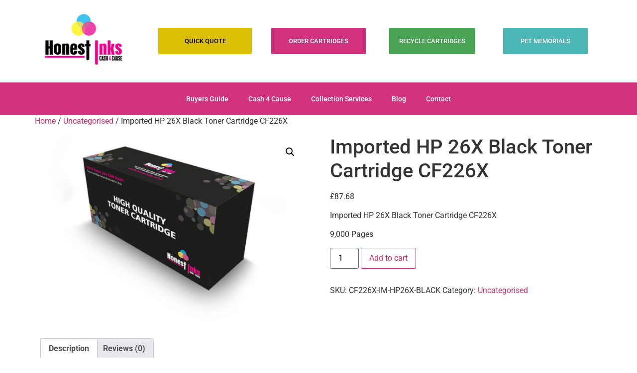

--- FILE ---
content_type: text/html; charset=UTF-8
request_url: https://honest-inks.com/product/imported-hp-26x-black-toner-cartridge-cf226x/
body_size: 13980
content:
<!doctype html>
<html lang="en">
<head>
	<meta charset="UTF-8">
	<meta name="viewport" content="width=device-width, initial-scale=1">
	<link rel="profile" href="https://gmpg.org/xfn/11">
	<meta name='robots' content='index, follow, max-image-preview:large, max-snippet:-1, max-video-preview:-1' />
	<style>img:is([sizes="auto" i], [sizes^="auto," i]) { contain-intrinsic-size: 3000px 1500px }</style>
	
	<!-- This site is optimized with the Yoast SEO plugin v25.7 - https://yoast.com/wordpress/plugins/seo/ -->
	<title>Imported HP 26X Black Toner Cartridge CF226X - Honest-Inks Ltd</title>
	<link rel="canonical" href="https://honest-inks.com/product/imported-hp-26x-black-toner-cartridge-cf226x/" />
	<meta property="og:locale" content="en_US" />
	<meta property="og:type" content="article" />
	<meta property="og:title" content="Imported HP 26X Black Toner Cartridge CF226X - Honest-Inks Ltd" />
	<meta property="og:description" content="Imported HP 26X Black Toner Cartridge CF226X  9,000 Pages" />
	<meta property="og:url" content="https://honest-inks.com/product/imported-hp-26x-black-toner-cartridge-cf226x/" />
	<meta property="og:site_name" content="Honest-Inks Ltd" />
	<meta property="article:modified_time" content="2025-05-26T20:53:51+00:00" />
	<meta property="og:image" content="https://honest-inks.com/wp-content/uploads/2020/06/Toner-Packaging_Asia_Black.jpg" />
	<meta property="og:image:width" content="724" />
	<meta property="og:image:height" content="500" />
	<meta property="og:image:type" content="image/jpeg" />
	<meta name="twitter:card" content="summary_large_image" />
	<script type="application/ld+json" class="yoast-schema-graph">{"@context":"https://schema.org","@graph":[{"@type":"WebPage","@id":"https://honest-inks.com/product/imported-hp-26x-black-toner-cartridge-cf226x/","url":"https://honest-inks.com/product/imported-hp-26x-black-toner-cartridge-cf226x/","name":"Imported HP 26X Black Toner Cartridge CF226X - Honest-Inks Ltd","isPartOf":{"@id":"https://honest-inks.com/#website"},"primaryImageOfPage":{"@id":"https://honest-inks.com/product/imported-hp-26x-black-toner-cartridge-cf226x/#primaryimage"},"image":{"@id":"https://honest-inks.com/product/imported-hp-26x-black-toner-cartridge-cf226x/#primaryimage"},"thumbnailUrl":"https://honest-inks.com/wp-content/uploads/2020/06/Toner-Packaging_Asia_Black.jpg","datePublished":"2020-07-18T12:54:49+00:00","dateModified":"2025-05-26T20:53:51+00:00","breadcrumb":{"@id":"https://honest-inks.com/product/imported-hp-26x-black-toner-cartridge-cf226x/#breadcrumb"},"inLanguage":"en","potentialAction":[{"@type":"ReadAction","target":["https://honest-inks.com/product/imported-hp-26x-black-toner-cartridge-cf226x/"]}]},{"@type":"ImageObject","inLanguage":"en","@id":"https://honest-inks.com/product/imported-hp-26x-black-toner-cartridge-cf226x/#primaryimage","url":"https://honest-inks.com/wp-content/uploads/2020/06/Toner-Packaging_Asia_Black.jpg","contentUrl":"https://honest-inks.com/wp-content/uploads/2020/06/Toner-Packaging_Asia_Black.jpg","width":724,"height":500},{"@type":"BreadcrumbList","@id":"https://honest-inks.com/product/imported-hp-26x-black-toner-cartridge-cf226x/#breadcrumb","itemListElement":[{"@type":"ListItem","position":1,"name":"Home","item":"https://honest-inks.com/"},{"@type":"ListItem","position":2,"name":"Shop","item":"https://honest-inks.com/shop/"},{"@type":"ListItem","position":3,"name":"Imported HP 26X Black Toner Cartridge CF226X"}]},{"@type":"WebSite","@id":"https://honest-inks.com/#website","url":"https://honest-inks.com/","name":"Honest-Inks Ltd","description":"Ink &amp; Toner You CAN Trust","publisher":{"@id":"https://honest-inks.com/#organization"},"potentialAction":[{"@type":"SearchAction","target":{"@type":"EntryPoint","urlTemplate":"https://honest-inks.com/?s={search_term_string}"},"query-input":{"@type":"PropertyValueSpecification","valueRequired":true,"valueName":"search_term_string"}}],"inLanguage":"en"},{"@type":"Organization","@id":"https://honest-inks.com/#organization","name":"Honest-Inks Ltd","url":"https://honest-inks.com/","logo":{"@type":"ImageObject","inLanguage":"en","@id":"https://honest-inks.com/#/schema/logo/image/","url":"https://honest-inks.com/wp-content/uploads/2020/06/honest-inks-whitebg.jpg","contentUrl":"https://honest-inks.com/wp-content/uploads/2020/06/honest-inks-whitebg.jpg","width":420,"height":249,"caption":"Honest-Inks Ltd"},"image":{"@id":"https://honest-inks.com/#/schema/logo/image/"}}]}</script>
	<!-- / Yoast SEO plugin. -->


<link rel="alternate" type="application/rss+xml" title="Honest-Inks Ltd &raquo; Feed" href="https://honest-inks.com/feed/" />
<link rel="alternate" type="application/rss+xml" title="Honest-Inks Ltd &raquo; Comments Feed" href="https://honest-inks.com/comments/feed/" />
<link rel="alternate" type="application/rss+xml" title="Honest-Inks Ltd &raquo; Imported HP 26X Black Toner Cartridge CF226X Comments Feed" href="https://honest-inks.com/product/imported-hp-26x-black-toner-cartridge-cf226x/feed/" />
		<!-- This site uses the Google Analytics by MonsterInsights plugin v9.7.0 - Using Analytics tracking - https://www.monsterinsights.com/ -->
		<!-- Note: MonsterInsights is not currently configured on this site. The site owner needs to authenticate with Google Analytics in the MonsterInsights settings panel. -->
					<!-- No tracking code set -->
				<!-- / Google Analytics by MonsterInsights -->
		<script>
window._wpemojiSettings = {"baseUrl":"https:\/\/s.w.org\/images\/core\/emoji\/16.0.1\/72x72\/","ext":".png","svgUrl":"https:\/\/s.w.org\/images\/core\/emoji\/16.0.1\/svg\/","svgExt":".svg","source":{"concatemoji":"https:\/\/honest-inks.com\/wp-includes\/js\/wp-emoji-release.min.js?ver=6.8.3"}};
/*! This file is auto-generated */
!function(s,n){var o,i,e;function c(e){try{var t={supportTests:e,timestamp:(new Date).valueOf()};sessionStorage.setItem(o,JSON.stringify(t))}catch(e){}}function p(e,t,n){e.clearRect(0,0,e.canvas.width,e.canvas.height),e.fillText(t,0,0);var t=new Uint32Array(e.getImageData(0,0,e.canvas.width,e.canvas.height).data),a=(e.clearRect(0,0,e.canvas.width,e.canvas.height),e.fillText(n,0,0),new Uint32Array(e.getImageData(0,0,e.canvas.width,e.canvas.height).data));return t.every(function(e,t){return e===a[t]})}function u(e,t){e.clearRect(0,0,e.canvas.width,e.canvas.height),e.fillText(t,0,0);for(var n=e.getImageData(16,16,1,1),a=0;a<n.data.length;a++)if(0!==n.data[a])return!1;return!0}function f(e,t,n,a){switch(t){case"flag":return n(e,"\ud83c\udff3\ufe0f\u200d\u26a7\ufe0f","\ud83c\udff3\ufe0f\u200b\u26a7\ufe0f")?!1:!n(e,"\ud83c\udde8\ud83c\uddf6","\ud83c\udde8\u200b\ud83c\uddf6")&&!n(e,"\ud83c\udff4\udb40\udc67\udb40\udc62\udb40\udc65\udb40\udc6e\udb40\udc67\udb40\udc7f","\ud83c\udff4\u200b\udb40\udc67\u200b\udb40\udc62\u200b\udb40\udc65\u200b\udb40\udc6e\u200b\udb40\udc67\u200b\udb40\udc7f");case"emoji":return!a(e,"\ud83e\udedf")}return!1}function g(e,t,n,a){var r="undefined"!=typeof WorkerGlobalScope&&self instanceof WorkerGlobalScope?new OffscreenCanvas(300,150):s.createElement("canvas"),o=r.getContext("2d",{willReadFrequently:!0}),i=(o.textBaseline="top",o.font="600 32px Arial",{});return e.forEach(function(e){i[e]=t(o,e,n,a)}),i}function t(e){var t=s.createElement("script");t.src=e,t.defer=!0,s.head.appendChild(t)}"undefined"!=typeof Promise&&(o="wpEmojiSettingsSupports",i=["flag","emoji"],n.supports={everything:!0,everythingExceptFlag:!0},e=new Promise(function(e){s.addEventListener("DOMContentLoaded",e,{once:!0})}),new Promise(function(t){var n=function(){try{var e=JSON.parse(sessionStorage.getItem(o));if("object"==typeof e&&"number"==typeof e.timestamp&&(new Date).valueOf()<e.timestamp+604800&&"object"==typeof e.supportTests)return e.supportTests}catch(e){}return null}();if(!n){if("undefined"!=typeof Worker&&"undefined"!=typeof OffscreenCanvas&&"undefined"!=typeof URL&&URL.createObjectURL&&"undefined"!=typeof Blob)try{var e="postMessage("+g.toString()+"("+[JSON.stringify(i),f.toString(),p.toString(),u.toString()].join(",")+"));",a=new Blob([e],{type:"text/javascript"}),r=new Worker(URL.createObjectURL(a),{name:"wpTestEmojiSupports"});return void(r.onmessage=function(e){c(n=e.data),r.terminate(),t(n)})}catch(e){}c(n=g(i,f,p,u))}t(n)}).then(function(e){for(var t in e)n.supports[t]=e[t],n.supports.everything=n.supports.everything&&n.supports[t],"flag"!==t&&(n.supports.everythingExceptFlag=n.supports.everythingExceptFlag&&n.supports[t]);n.supports.everythingExceptFlag=n.supports.everythingExceptFlag&&!n.supports.flag,n.DOMReady=!1,n.readyCallback=function(){n.DOMReady=!0}}).then(function(){return e}).then(function(){var e;n.supports.everything||(n.readyCallback(),(e=n.source||{}).concatemoji?t(e.concatemoji):e.wpemoji&&e.twemoji&&(t(e.twemoji),t(e.wpemoji)))}))}((window,document),window._wpemojiSettings);
</script>
<style id='wp-emoji-styles-inline-css'>

	img.wp-smiley, img.emoji {
		display: inline !important;
		border: none !important;
		box-shadow: none !important;
		height: 1em !important;
		width: 1em !important;
		margin: 0 0.07em !important;
		vertical-align: -0.1em !important;
		background: none !important;
		padding: 0 !important;
	}
</style>
<link rel='stylesheet' id='wp-block-library-css' href='https://honest-inks.com/wp-includes/css/dist/block-library/style.min.css?ver=6.8.3' media='all' />
<style id='global-styles-inline-css'>
:root{--wp--preset--aspect-ratio--square: 1;--wp--preset--aspect-ratio--4-3: 4/3;--wp--preset--aspect-ratio--3-4: 3/4;--wp--preset--aspect-ratio--3-2: 3/2;--wp--preset--aspect-ratio--2-3: 2/3;--wp--preset--aspect-ratio--16-9: 16/9;--wp--preset--aspect-ratio--9-16: 9/16;--wp--preset--color--black: #000000;--wp--preset--color--cyan-bluish-gray: #abb8c3;--wp--preset--color--white: #ffffff;--wp--preset--color--pale-pink: #f78da7;--wp--preset--color--vivid-red: #cf2e2e;--wp--preset--color--luminous-vivid-orange: #ff6900;--wp--preset--color--luminous-vivid-amber: #fcb900;--wp--preset--color--light-green-cyan: #7bdcb5;--wp--preset--color--vivid-green-cyan: #00d084;--wp--preset--color--pale-cyan-blue: #8ed1fc;--wp--preset--color--vivid-cyan-blue: #0693e3;--wp--preset--color--vivid-purple: #9b51e0;--wp--preset--gradient--vivid-cyan-blue-to-vivid-purple: linear-gradient(135deg,rgba(6,147,227,1) 0%,rgb(155,81,224) 100%);--wp--preset--gradient--light-green-cyan-to-vivid-green-cyan: linear-gradient(135deg,rgb(122,220,180) 0%,rgb(0,208,130) 100%);--wp--preset--gradient--luminous-vivid-amber-to-luminous-vivid-orange: linear-gradient(135deg,rgba(252,185,0,1) 0%,rgba(255,105,0,1) 100%);--wp--preset--gradient--luminous-vivid-orange-to-vivid-red: linear-gradient(135deg,rgba(255,105,0,1) 0%,rgb(207,46,46) 100%);--wp--preset--gradient--very-light-gray-to-cyan-bluish-gray: linear-gradient(135deg,rgb(238,238,238) 0%,rgb(169,184,195) 100%);--wp--preset--gradient--cool-to-warm-spectrum: linear-gradient(135deg,rgb(74,234,220) 0%,rgb(151,120,209) 20%,rgb(207,42,186) 40%,rgb(238,44,130) 60%,rgb(251,105,98) 80%,rgb(254,248,76) 100%);--wp--preset--gradient--blush-light-purple: linear-gradient(135deg,rgb(255,206,236) 0%,rgb(152,150,240) 100%);--wp--preset--gradient--blush-bordeaux: linear-gradient(135deg,rgb(254,205,165) 0%,rgb(254,45,45) 50%,rgb(107,0,62) 100%);--wp--preset--gradient--luminous-dusk: linear-gradient(135deg,rgb(255,203,112) 0%,rgb(199,81,192) 50%,rgb(65,88,208) 100%);--wp--preset--gradient--pale-ocean: linear-gradient(135deg,rgb(255,245,203) 0%,rgb(182,227,212) 50%,rgb(51,167,181) 100%);--wp--preset--gradient--electric-grass: linear-gradient(135deg,rgb(202,248,128) 0%,rgb(113,206,126) 100%);--wp--preset--gradient--midnight: linear-gradient(135deg,rgb(2,3,129) 0%,rgb(40,116,252) 100%);--wp--preset--font-size--small: 13px;--wp--preset--font-size--medium: 20px;--wp--preset--font-size--large: 36px;--wp--preset--font-size--x-large: 42px;--wp--preset--spacing--20: 0.44rem;--wp--preset--spacing--30: 0.67rem;--wp--preset--spacing--40: 1rem;--wp--preset--spacing--50: 1.5rem;--wp--preset--spacing--60: 2.25rem;--wp--preset--spacing--70: 3.38rem;--wp--preset--spacing--80: 5.06rem;--wp--preset--shadow--natural: 6px 6px 9px rgba(0, 0, 0, 0.2);--wp--preset--shadow--deep: 12px 12px 50px rgba(0, 0, 0, 0.4);--wp--preset--shadow--sharp: 6px 6px 0px rgba(0, 0, 0, 0.2);--wp--preset--shadow--outlined: 6px 6px 0px -3px rgba(255, 255, 255, 1), 6px 6px rgba(0, 0, 0, 1);--wp--preset--shadow--crisp: 6px 6px 0px rgba(0, 0, 0, 1);}:root { --wp--style--global--content-size: 800px;--wp--style--global--wide-size: 1200px; }:where(body) { margin: 0; }.wp-site-blocks > .alignleft { float: left; margin-right: 2em; }.wp-site-blocks > .alignright { float: right; margin-left: 2em; }.wp-site-blocks > .aligncenter { justify-content: center; margin-left: auto; margin-right: auto; }:where(.wp-site-blocks) > * { margin-block-start: 24px; margin-block-end: 0; }:where(.wp-site-blocks) > :first-child { margin-block-start: 0; }:where(.wp-site-blocks) > :last-child { margin-block-end: 0; }:root { --wp--style--block-gap: 24px; }:root :where(.is-layout-flow) > :first-child{margin-block-start: 0;}:root :where(.is-layout-flow) > :last-child{margin-block-end: 0;}:root :where(.is-layout-flow) > *{margin-block-start: 24px;margin-block-end: 0;}:root :where(.is-layout-constrained) > :first-child{margin-block-start: 0;}:root :where(.is-layout-constrained) > :last-child{margin-block-end: 0;}:root :where(.is-layout-constrained) > *{margin-block-start: 24px;margin-block-end: 0;}:root :where(.is-layout-flex){gap: 24px;}:root :where(.is-layout-grid){gap: 24px;}.is-layout-flow > .alignleft{float: left;margin-inline-start: 0;margin-inline-end: 2em;}.is-layout-flow > .alignright{float: right;margin-inline-start: 2em;margin-inline-end: 0;}.is-layout-flow > .aligncenter{margin-left: auto !important;margin-right: auto !important;}.is-layout-constrained > .alignleft{float: left;margin-inline-start: 0;margin-inline-end: 2em;}.is-layout-constrained > .alignright{float: right;margin-inline-start: 2em;margin-inline-end: 0;}.is-layout-constrained > .aligncenter{margin-left: auto !important;margin-right: auto !important;}.is-layout-constrained > :where(:not(.alignleft):not(.alignright):not(.alignfull)){max-width: var(--wp--style--global--content-size);margin-left: auto !important;margin-right: auto !important;}.is-layout-constrained > .alignwide{max-width: var(--wp--style--global--wide-size);}body .is-layout-flex{display: flex;}.is-layout-flex{flex-wrap: wrap;align-items: center;}.is-layout-flex > :is(*, div){margin: 0;}body .is-layout-grid{display: grid;}.is-layout-grid > :is(*, div){margin: 0;}body{padding-top: 0px;padding-right: 0px;padding-bottom: 0px;padding-left: 0px;}a:where(:not(.wp-element-button)){text-decoration: underline;}:root :where(.wp-element-button, .wp-block-button__link){background-color: #32373c;border-width: 0;color: #fff;font-family: inherit;font-size: inherit;line-height: inherit;padding: calc(0.667em + 2px) calc(1.333em + 2px);text-decoration: none;}.has-black-color{color: var(--wp--preset--color--black) !important;}.has-cyan-bluish-gray-color{color: var(--wp--preset--color--cyan-bluish-gray) !important;}.has-white-color{color: var(--wp--preset--color--white) !important;}.has-pale-pink-color{color: var(--wp--preset--color--pale-pink) !important;}.has-vivid-red-color{color: var(--wp--preset--color--vivid-red) !important;}.has-luminous-vivid-orange-color{color: var(--wp--preset--color--luminous-vivid-orange) !important;}.has-luminous-vivid-amber-color{color: var(--wp--preset--color--luminous-vivid-amber) !important;}.has-light-green-cyan-color{color: var(--wp--preset--color--light-green-cyan) !important;}.has-vivid-green-cyan-color{color: var(--wp--preset--color--vivid-green-cyan) !important;}.has-pale-cyan-blue-color{color: var(--wp--preset--color--pale-cyan-blue) !important;}.has-vivid-cyan-blue-color{color: var(--wp--preset--color--vivid-cyan-blue) !important;}.has-vivid-purple-color{color: var(--wp--preset--color--vivid-purple) !important;}.has-black-background-color{background-color: var(--wp--preset--color--black) !important;}.has-cyan-bluish-gray-background-color{background-color: var(--wp--preset--color--cyan-bluish-gray) !important;}.has-white-background-color{background-color: var(--wp--preset--color--white) !important;}.has-pale-pink-background-color{background-color: var(--wp--preset--color--pale-pink) !important;}.has-vivid-red-background-color{background-color: var(--wp--preset--color--vivid-red) !important;}.has-luminous-vivid-orange-background-color{background-color: var(--wp--preset--color--luminous-vivid-orange) !important;}.has-luminous-vivid-amber-background-color{background-color: var(--wp--preset--color--luminous-vivid-amber) !important;}.has-light-green-cyan-background-color{background-color: var(--wp--preset--color--light-green-cyan) !important;}.has-vivid-green-cyan-background-color{background-color: var(--wp--preset--color--vivid-green-cyan) !important;}.has-pale-cyan-blue-background-color{background-color: var(--wp--preset--color--pale-cyan-blue) !important;}.has-vivid-cyan-blue-background-color{background-color: var(--wp--preset--color--vivid-cyan-blue) !important;}.has-vivid-purple-background-color{background-color: var(--wp--preset--color--vivid-purple) !important;}.has-black-border-color{border-color: var(--wp--preset--color--black) !important;}.has-cyan-bluish-gray-border-color{border-color: var(--wp--preset--color--cyan-bluish-gray) !important;}.has-white-border-color{border-color: var(--wp--preset--color--white) !important;}.has-pale-pink-border-color{border-color: var(--wp--preset--color--pale-pink) !important;}.has-vivid-red-border-color{border-color: var(--wp--preset--color--vivid-red) !important;}.has-luminous-vivid-orange-border-color{border-color: var(--wp--preset--color--luminous-vivid-orange) !important;}.has-luminous-vivid-amber-border-color{border-color: var(--wp--preset--color--luminous-vivid-amber) !important;}.has-light-green-cyan-border-color{border-color: var(--wp--preset--color--light-green-cyan) !important;}.has-vivid-green-cyan-border-color{border-color: var(--wp--preset--color--vivid-green-cyan) !important;}.has-pale-cyan-blue-border-color{border-color: var(--wp--preset--color--pale-cyan-blue) !important;}.has-vivid-cyan-blue-border-color{border-color: var(--wp--preset--color--vivid-cyan-blue) !important;}.has-vivid-purple-border-color{border-color: var(--wp--preset--color--vivid-purple) !important;}.has-vivid-cyan-blue-to-vivid-purple-gradient-background{background: var(--wp--preset--gradient--vivid-cyan-blue-to-vivid-purple) !important;}.has-light-green-cyan-to-vivid-green-cyan-gradient-background{background: var(--wp--preset--gradient--light-green-cyan-to-vivid-green-cyan) !important;}.has-luminous-vivid-amber-to-luminous-vivid-orange-gradient-background{background: var(--wp--preset--gradient--luminous-vivid-amber-to-luminous-vivid-orange) !important;}.has-luminous-vivid-orange-to-vivid-red-gradient-background{background: var(--wp--preset--gradient--luminous-vivid-orange-to-vivid-red) !important;}.has-very-light-gray-to-cyan-bluish-gray-gradient-background{background: var(--wp--preset--gradient--very-light-gray-to-cyan-bluish-gray) !important;}.has-cool-to-warm-spectrum-gradient-background{background: var(--wp--preset--gradient--cool-to-warm-spectrum) !important;}.has-blush-light-purple-gradient-background{background: var(--wp--preset--gradient--blush-light-purple) !important;}.has-blush-bordeaux-gradient-background{background: var(--wp--preset--gradient--blush-bordeaux) !important;}.has-luminous-dusk-gradient-background{background: var(--wp--preset--gradient--luminous-dusk) !important;}.has-pale-ocean-gradient-background{background: var(--wp--preset--gradient--pale-ocean) !important;}.has-electric-grass-gradient-background{background: var(--wp--preset--gradient--electric-grass) !important;}.has-midnight-gradient-background{background: var(--wp--preset--gradient--midnight) !important;}.has-small-font-size{font-size: var(--wp--preset--font-size--small) !important;}.has-medium-font-size{font-size: var(--wp--preset--font-size--medium) !important;}.has-large-font-size{font-size: var(--wp--preset--font-size--large) !important;}.has-x-large-font-size{font-size: var(--wp--preset--font-size--x-large) !important;}
:root :where(.wp-block-pullquote){font-size: 1.5em;line-height: 1.6;}
</style>
<link rel='stylesheet' id='apsw-styles-css' href='https://honest-inks.com/wp-content/plugins/advanced-product-search-for-woo/assets/front/css/style.css?ver=1768989177' media='all' />
<style id='apsw-styles-inline-css'>
  .apsw-search-wrap {max-width:1050px;}
		.apsw-search-wrap .apsw-search-form input[type='search'],.apsw-search-wrap.apsw_search_form_style_4 button.apsw-search-btn,.apsw-search-wrap.apsw_search_form_style_5 button.apsw-search-btn,.apsw-search-wrap.apsw_search_form_style_6 button.apsw-search-btn,.apsw-search-wrap .apsw-search-btn{ height:56px; line-height: 56px }
		.apsw-search-wrap .apsw-select-box-wrap{height:56px;}
		.apsw-search-wrap .apsw-category-items{ line-height: 56px; }
		.apsw_ajax_result{ top:57px; }
		.apsw-search-wrap .apsw-search-form{ background:#fff; border-color:#e2e1e6; }.apsw-search-wrap .apsw-category-items,.apsw-search-wrap .apsw-search-form input[type='search']{color:#43454b; }.apsw-search-wrap.apsw_search_form_style_4 button.apsw-search-btn, .apsw-search-wrap.apsw_search_form_style_5 button.apsw-search-btn, .apsw-search-wrap.apsw_search_form_style_6 button.apsw-search-btn{ color:#ffffff; background:#e6007e; }.apsw-search-wrap .apsw-search-btn svg{ fill:#e6007e; }.apsw-search-wrap.apsw_search_form_style_4 button.apsw-search-btn::before, .apsw-search-wrap.apsw_search_form_style_5 button.apsw-search-btn::before, .apsw-search-wrap.apsw_search_form_style_6 button.apsw-search-btn::before { border-color: transparent #e6007e  transparent;; }.apsw_ajax_result .apsw_result_wrap{ background:#fff; border-color:#e2e1e6; } ul.apsw_data_container li:hover{ background:#d9d9d9; border-color:#e2e1e6; } ul.apsw_data_container li .apsw-name{ color:#000;} ul.apsw_data_container li .apsw-price{ color:#989499;} ul.apsw_data_container li .apsw_result_excerpt{ color:#989499;} ul.apsw_data_container li .apsw_result_category{ color:#dd0000;} ul.apsw_data_container li.apsw_featured{ background:#C7FBAE;} ul.apsw_data_container li .apsw_result_on_sale{ background:#5391E8;} ul.apsw_data_container li .apsw_result_stock{ color:#dd0000;} 
</style>
<link rel='stylesheet' id='photoswipe-css' href='https://honest-inks.com/wp-content/plugins/woocommerce/assets/css/photoswipe/photoswipe.min.css?ver=10.1.1' media='all' />
<link rel='stylesheet' id='photoswipe-default-skin-css' href='https://honest-inks.com/wp-content/plugins/woocommerce/assets/css/photoswipe/default-skin/default-skin.min.css?ver=10.1.1' media='all' />
<link rel='stylesheet' id='woocommerce-layout-css' href='https://honest-inks.com/wp-content/plugins/woocommerce/assets/css/woocommerce-layout.css?ver=10.1.1' media='all' />
<link rel='stylesheet' id='woocommerce-smallscreen-css' href='https://honest-inks.com/wp-content/plugins/woocommerce/assets/css/woocommerce-smallscreen.css?ver=10.1.1' media='only screen and (max-width: 768px)' />
<link rel='stylesheet' id='woocommerce-general-css' href='https://honest-inks.com/wp-content/plugins/woocommerce/assets/css/woocommerce.css?ver=10.1.1' media='all' />
<style id='woocommerce-inline-inline-css'>
.woocommerce form .form-row .required { visibility: visible; }
</style>
<link rel='stylesheet' id='wp-components-css' href='https://honest-inks.com/wp-includes/css/dist/components/style.min.css?ver=6.8.3' media='all' />
<link rel='stylesheet' id='godaddy-styles-css' href='https://honest-inks.com/wp-content/plugins/coblocks/includes/Dependencies/GoDaddy/Styles/build/latest.css?ver=2.0.2' media='all' />
<link rel='stylesheet' id='brands-styles-css' href='https://honest-inks.com/wp-content/plugins/woocommerce/assets/css/brands.css?ver=10.1.1' media='all' />
<link rel='stylesheet' id='hello-elementor-css' href='https://honest-inks.com/wp-content/themes/hello-elementor/assets/css/reset.css?ver=3.4.4' media='all' />
<link rel='stylesheet' id='hello-elementor-theme-style-css' href='https://honest-inks.com/wp-content/themes/hello-elementor/assets/css/theme.css?ver=3.4.4' media='all' />
<link rel='stylesheet' id='hello-elementor-header-footer-css' href='https://honest-inks.com/wp-content/themes/hello-elementor/assets/css/header-footer.css?ver=3.4.4' media='all' />
<link rel='stylesheet' id='elementor-frontend-css' href='https://honest-inks.com/wp-content/plugins/elementor/assets/css/frontend.min.css?ver=3.31.2' media='all' />
<link rel='stylesheet' id='widget-image-css' href='https://honest-inks.com/wp-content/plugins/elementor/assets/css/widget-image.min.css?ver=3.31.2' media='all' />
<link rel='stylesheet' id='widget-nav-menu-css' href='https://honest-inks.com/wp-content/plugins/elementor-pro/assets/css/widget-nav-menu.min.css?ver=3.31.2' media='all' />
<link rel='stylesheet' id='elementor-icons-css' href='https://honest-inks.com/wp-content/plugins/elementor/assets/lib/eicons/css/elementor-icons.min.css?ver=5.43.0' media='all' />
<link rel='stylesheet' id='elementor-post-54-css' href='https://honest-inks.com/wp-content/uploads/elementor/css/post-54.css?ver=1755882246' media='all' />
<link rel='stylesheet' id='elementor-post-7789-css' href='https://honest-inks.com/wp-content/uploads/elementor/css/post-7789.css?ver=1755882246' media='all' />
<link rel='stylesheet' id='elementor-gf-local-roboto-css' href='https://honest-inks.com/wp-content/uploads/elementor/google-fonts/css/roboto.css?ver=1748460714' media='all' />
<link rel='stylesheet' id='elementor-gf-local-robotoslab-css' href='https://honest-inks.com/wp-content/uploads/elementor/google-fonts/css/robotoslab.css?ver=1748460717' media='all' />
<link rel='stylesheet' id='elementor-icons-shared-0-css' href='https://honest-inks.com/wp-content/plugins/elementor/assets/lib/font-awesome/css/fontawesome.min.css?ver=5.15.3' media='all' />
<link rel='stylesheet' id='elementor-icons-fa-solid-css' href='https://honest-inks.com/wp-content/plugins/elementor/assets/lib/font-awesome/css/solid.min.css?ver=5.15.3' media='all' />
<script src="https://honest-inks.com/wp-includes/js/jquery/jquery.min.js?ver=3.7.1" id="jquery-core-js"></script>
<script src="https://honest-inks.com/wp-includes/js/jquery/jquery-migrate.min.js?ver=3.4.1" id="jquery-migrate-js"></script>
<script id="apsw-plugins-scripts-js-extra">
var apsw_localize = {"ajaxurl":"https:\/\/honest-inks.com\/wp-admin\/admin-ajax.php","view_text":"View All","text":{"working":"Working..."}};
</script>
<script src="https://honest-inks.com/wp-content/plugins/advanced-product-search-for-woo/assets/front/js/scripts.js?ver=6.8.3" id="apsw-plugins-scripts-js"></script>
<script src="https://honest-inks.com/wp-content/plugins/woocommerce/assets/js/jquery-blockui/jquery.blockUI.min.js?ver=2.7.0-wc.10.1.1" id="jquery-blockui-js" defer data-wp-strategy="defer"></script>
<script id="wc-add-to-cart-js-extra">
var wc_add_to_cart_params = {"ajax_url":"\/wp-admin\/admin-ajax.php","wc_ajax_url":"\/?wc-ajax=%%endpoint%%","i18n_view_cart":"View cart","cart_url":"https:\/\/honest-inks.com\/my-cart\/","is_cart":"","cart_redirect_after_add":"yes"};
</script>
<script src="https://honest-inks.com/wp-content/plugins/woocommerce/assets/js/frontend/add-to-cart.min.js?ver=10.1.1" id="wc-add-to-cart-js" defer data-wp-strategy="defer"></script>
<script src="https://honest-inks.com/wp-content/plugins/woocommerce/assets/js/zoom/jquery.zoom.min.js?ver=1.7.21-wc.10.1.1" id="zoom-js" defer data-wp-strategy="defer"></script>
<script src="https://honest-inks.com/wp-content/plugins/woocommerce/assets/js/flexslider/jquery.flexslider.min.js?ver=2.7.2-wc.10.1.1" id="flexslider-js" defer data-wp-strategy="defer"></script>
<script src="https://honest-inks.com/wp-content/plugins/woocommerce/assets/js/photoswipe/photoswipe.min.js?ver=4.1.1-wc.10.1.1" id="photoswipe-js" defer data-wp-strategy="defer"></script>
<script src="https://honest-inks.com/wp-content/plugins/woocommerce/assets/js/photoswipe/photoswipe-ui-default.min.js?ver=4.1.1-wc.10.1.1" id="photoswipe-ui-default-js" defer data-wp-strategy="defer"></script>
<script id="wc-single-product-js-extra">
var wc_single_product_params = {"i18n_required_rating_text":"Please select a rating","i18n_rating_options":["1 of 5 stars","2 of 5 stars","3 of 5 stars","4 of 5 stars","5 of 5 stars"],"i18n_product_gallery_trigger_text":"View full-screen image gallery","review_rating_required":"yes","flexslider":{"rtl":false,"animation":"slide","smoothHeight":true,"directionNav":false,"controlNav":"thumbnails","slideshow":false,"animationSpeed":500,"animationLoop":false,"allowOneSlide":false},"zoom_enabled":"1","zoom_options":[],"photoswipe_enabled":"1","photoswipe_options":{"shareEl":false,"closeOnScroll":false,"history":false,"hideAnimationDuration":0,"showAnimationDuration":0},"flexslider_enabled":"1"};
</script>
<script src="https://honest-inks.com/wp-content/plugins/woocommerce/assets/js/frontend/single-product.min.js?ver=10.1.1" id="wc-single-product-js" defer data-wp-strategy="defer"></script>
<script src="https://honest-inks.com/wp-content/plugins/woocommerce/assets/js/js-cookie/js.cookie.min.js?ver=2.1.4-wc.10.1.1" id="js-cookie-js" defer data-wp-strategy="defer"></script>
<script id="woocommerce-js-extra">
var woocommerce_params = {"ajax_url":"\/wp-admin\/admin-ajax.php","wc_ajax_url":"\/?wc-ajax=%%endpoint%%","i18n_password_show":"Show password","i18n_password_hide":"Hide password"};
</script>
<script src="https://honest-inks.com/wp-content/plugins/woocommerce/assets/js/frontend/woocommerce.min.js?ver=10.1.1" id="woocommerce-js" defer data-wp-strategy="defer"></script>
<link rel="https://api.w.org/" href="https://honest-inks.com/wp-json/" /><link rel="alternate" title="JSON" type="application/json" href="https://honest-inks.com/wp-json/wp/v2/product/6723" /><link rel="EditURI" type="application/rsd+xml" title="RSD" href="https://honest-inks.com/xmlrpc.php?rsd" />
<meta name="generator" content="WordPress 6.8.3" />
<meta name="generator" content="WooCommerce 10.1.1" />
<link rel='shortlink' href='https://honest-inks.com/?p=6723' />
<link rel="alternate" title="oEmbed (JSON)" type="application/json+oembed" href="https://honest-inks.com/wp-json/oembed/1.0/embed?url=https%3A%2F%2Fhonest-inks.com%2Fproduct%2Fimported-hp-26x-black-toner-cartridge-cf226x%2F" />
<link rel="alternate" title="oEmbed (XML)" type="text/xml+oembed" href="https://honest-inks.com/wp-json/oembed/1.0/embed?url=https%3A%2F%2Fhonest-inks.com%2Fproduct%2Fimported-hp-26x-black-toner-cartridge-cf226x%2F&#038;format=xml" />
<meta name="description" content="Imported HP 26X Black Toner Cartridge CF226X

9,000 Pages">
	<noscript><style>.woocommerce-product-gallery{ opacity: 1 !important; }</style></noscript>
	<meta name="generator" content="Elementor 3.31.2; features: additional_custom_breakpoints, e_element_cache; settings: css_print_method-external, google_font-enabled, font_display-auto">
			<style>
				.e-con.e-parent:nth-of-type(n+4):not(.e-lazyloaded):not(.e-no-lazyload),
				.e-con.e-parent:nth-of-type(n+4):not(.e-lazyloaded):not(.e-no-lazyload) * {
					background-image: none !important;
				}
				@media screen and (max-height: 1024px) {
					.e-con.e-parent:nth-of-type(n+3):not(.e-lazyloaded):not(.e-no-lazyload),
					.e-con.e-parent:nth-of-type(n+3):not(.e-lazyloaded):not(.e-no-lazyload) * {
						background-image: none !important;
					}
				}
				@media screen and (max-height: 640px) {
					.e-con.e-parent:nth-of-type(n+2):not(.e-lazyloaded):not(.e-no-lazyload),
					.e-con.e-parent:nth-of-type(n+2):not(.e-lazyloaded):not(.e-no-lazyload) * {
						background-image: none !important;
					}
				}
			</style>
			<link rel="icon" href="https://honest-inks.com/wp-content/uploads/2020/06/cropped-Favicion-32x32.png" sizes="32x32" />
<link rel="icon" href="https://honest-inks.com/wp-content/uploads/2020/06/cropped-Favicion-192x192.png" sizes="192x192" />
<link rel="apple-touch-icon" href="https://honest-inks.com/wp-content/uploads/2020/06/cropped-Favicion-180x180.png" />
<meta name="msapplication-TileImage" content="https://honest-inks.com/wp-content/uploads/2020/06/cropped-Favicion-270x270.png" />
</head>
<body class="wp-singular product-template-default single single-product postid-6723 wp-custom-logo wp-embed-responsive wp-theme-hello-elementor theme-hello-elementor woocommerce woocommerce-page woocommerce-no-js esm-default hello-elementor-default elementor-default elementor-kit-54">


<a class="skip-link screen-reader-text" href="#content">Skip to content</a>

		<header data-elementor-type="header" data-elementor-id="7789" class="elementor elementor-7789 elementor-location-header" data-elementor-post-type="elementor_library">
					<section class="elementor-section elementor-top-section elementor-element elementor-element-7109de6 elementor-section-boxed elementor-section-height-default elementor-section-height-default" data-id="7109de6" data-element_type="section" data-settings="{&quot;background_background&quot;:&quot;classic&quot;}">
						<div class="elementor-container elementor-column-gap-default">
					<div class="elementor-column elementor-col-20 elementor-top-column elementor-element elementor-element-4cf94f0" data-id="4cf94f0" data-element_type="column">
			<div class="elementor-widget-wrap elementor-element-populated">
						<div class="elementor-element elementor-element-f8d6cb7 elementor-widget elementor-widget-theme-site-logo elementor-widget-image" data-id="f8d6cb7" data-element_type="widget" data-widget_type="theme-site-logo.default">
				<div class="elementor-widget-container">
											<a href="https://honest-inks.com">
			<img fetchpriority="high" width="420" height="249" src="https://honest-inks.com/wp-content/uploads/2020/06/honest-inks-whitebg.jpg" class="attachment-full size-full wp-image-7958" alt="" srcset="https://honest-inks.com/wp-content/uploads/2020/06/honest-inks-whitebg.jpg 420w, https://honest-inks.com/wp-content/uploads/2020/06/honest-inks-whitebg-300x178.jpg 300w" sizes="(max-width: 420px) 100vw, 420px" />				</a>
											</div>
				</div>
					</div>
		</div>
				<div class="elementor-column elementor-col-20 elementor-top-column elementor-element elementor-element-df526d8" data-id="df526d8" data-element_type="column">
			<div class="elementor-widget-wrap elementor-element-populated">
						<div class="elementor-element elementor-element-970c51f elementor-align-center elementor-widget elementor-widget-button" data-id="970c51f" data-element_type="widget" data-widget_type="button.default">
				<div class="elementor-widget-container">
									<div class="elementor-button-wrapper">
					<a class="elementor-button elementor-button-link elementor-size-xs" href="https://honest-inks.com/quick-quote/">
						<span class="elementor-button-content-wrapper">
									<span class="elementor-button-text">QUICK QUOTE</span>
					</span>
					</a>
				</div>
								</div>
				</div>
					</div>
		</div>
				<div class="elementor-column elementor-col-20 elementor-top-column elementor-element elementor-element-50a16ed" data-id="50a16ed" data-element_type="column">
			<div class="elementor-widget-wrap elementor-element-populated">
						<div class="elementor-element elementor-element-618512e elementor-align-center elementor-widget elementor-widget-button" data-id="618512e" data-element_type="widget" data-widget_type="button.default">
				<div class="elementor-widget-container">
									<div class="elementor-button-wrapper">
					<a class="elementor-button elementor-button-link elementor-size-xs" href="https://honest-inks.com/order-form/">
						<span class="elementor-button-content-wrapper">
									<span class="elementor-button-text">ORDER CARTRIDGES</span>
					</span>
					</a>
				</div>
								</div>
				</div>
					</div>
		</div>
				<div class="elementor-column elementor-col-20 elementor-top-column elementor-element elementor-element-a9fd51f" data-id="a9fd51f" data-element_type="column">
			<div class="elementor-widget-wrap elementor-element-populated">
						<div class="elementor-element elementor-element-6677221 elementor-align-center elementor-widget elementor-widget-button" data-id="6677221" data-element_type="widget" data-widget_type="button.default">
				<div class="elementor-widget-container">
									<div class="elementor-button-wrapper">
					<a class="elementor-button elementor-button-link elementor-size-xs" href="https://honest-inks.com/cartridge-collection-form/">
						<span class="elementor-button-content-wrapper">
									<span class="elementor-button-text">RECYCLE CARTRIDGES</span>
					</span>
					</a>
				</div>
								</div>
				</div>
					</div>
		</div>
				<div class="elementor-column elementor-col-20 elementor-top-column elementor-element elementor-element-72bcfe5" data-id="72bcfe5" data-element_type="column">
			<div class="elementor-widget-wrap elementor-element-populated">
						<div class="elementor-element elementor-element-035d7b4 elementor-align-center elementor-widget elementor-widget-button" data-id="035d7b4" data-element_type="widget" data-widget_type="button.default">
				<div class="elementor-widget-container">
									<div class="elementor-button-wrapper">
					<a class="elementor-button elementor-button-link elementor-size-xs" href="https://honest-inks.com/pet-memorials/">
						<span class="elementor-button-content-wrapper">
									<span class="elementor-button-text">PET MEMORIALS</span>
					</span>
					</a>
				</div>
								</div>
				</div>
					</div>
		</div>
					</div>
		</section>
				<section class="elementor-section elementor-top-section elementor-element elementor-element-59a5245 elementor-section-boxed elementor-section-height-default elementor-section-height-default" data-id="59a5245" data-element_type="section" data-settings="{&quot;background_background&quot;:&quot;classic&quot;}">
						<div class="elementor-container elementor-column-gap-default">
					<div class="elementor-column elementor-col-100 elementor-top-column elementor-element elementor-element-7327c2d" data-id="7327c2d" data-element_type="column">
			<div class="elementor-widget-wrap elementor-element-populated">
						<div class="elementor-element elementor-element-f8a473a elementor-nav-menu__align-center elementor-nav-menu--dropdown-tablet elementor-nav-menu__text-align-aside elementor-nav-menu--toggle elementor-nav-menu--burger elementor-widget elementor-widget-nav-menu" data-id="f8a473a" data-element_type="widget" data-settings="{&quot;layout&quot;:&quot;horizontal&quot;,&quot;submenu_icon&quot;:{&quot;value&quot;:&quot;&lt;i class=\&quot;fas fa-caret-down\&quot;&gt;&lt;\/i&gt;&quot;,&quot;library&quot;:&quot;fa-solid&quot;},&quot;toggle&quot;:&quot;burger&quot;}" data-widget_type="nav-menu.default">
				<div class="elementor-widget-container">
								<nav aria-label="Menu" class="elementor-nav-menu--main elementor-nav-menu__container elementor-nav-menu--layout-horizontal e--pointer-underline e--animation-fade">
				<ul id="menu-1-f8a473a" class="elementor-nav-menu"><li class="menu-item menu-item-type-post_type menu-item-object-page menu-item-2207"><a href="https://honest-inks.com/buyers-guide/" class="elementor-item">Buyers Guide</a></li>
<li class="menu-item menu-item-type-post_type menu-item-object-page menu-item-2225"><a href="https://honest-inks.com/cash-4-cause/" class="elementor-item">Cash 4 Cause</a></li>
<li class="menu-item menu-item-type-post_type menu-item-object-page menu-item-2221"><a href="https://honest-inks.com/collection-services/" class="elementor-item">Collection Services</a></li>
<li class="menu-item menu-item-type-post_type menu-item-object-page menu-item-7621"><a href="https://honest-inks.com/blog/" class="elementor-item">Blog</a></li>
<li class="menu-item menu-item-type-post_type menu-item-object-page menu-item-38"><a href="https://honest-inks.com/contact/" class="elementor-item">Contact</a></li>
</ul>			</nav>
					<div class="elementor-menu-toggle" role="button" tabindex="0" aria-label="Menu Toggle" aria-expanded="false">
			<i aria-hidden="true" role="presentation" class="elementor-menu-toggle__icon--open eicon-menu-bar"></i><i aria-hidden="true" role="presentation" class="elementor-menu-toggle__icon--close eicon-close"></i>		</div>
					<nav class="elementor-nav-menu--dropdown elementor-nav-menu__container" aria-hidden="true">
				<ul id="menu-2-f8a473a" class="elementor-nav-menu"><li class="menu-item menu-item-type-post_type menu-item-object-page menu-item-2207"><a href="https://honest-inks.com/buyers-guide/" class="elementor-item" tabindex="-1">Buyers Guide</a></li>
<li class="menu-item menu-item-type-post_type menu-item-object-page menu-item-2225"><a href="https://honest-inks.com/cash-4-cause/" class="elementor-item" tabindex="-1">Cash 4 Cause</a></li>
<li class="menu-item menu-item-type-post_type menu-item-object-page menu-item-2221"><a href="https://honest-inks.com/collection-services/" class="elementor-item" tabindex="-1">Collection Services</a></li>
<li class="menu-item menu-item-type-post_type menu-item-object-page menu-item-7621"><a href="https://honest-inks.com/blog/" class="elementor-item" tabindex="-1">Blog</a></li>
<li class="menu-item menu-item-type-post_type menu-item-object-page menu-item-38"><a href="https://honest-inks.com/contact/" class="elementor-item" tabindex="-1">Contact</a></li>
</ul>			</nav>
						</div>
				</div>
					</div>
		</div>
					</div>
		</section>
				</header>
		
	<div id="primary" class="content-area"><main id="main" class="site-main" role="main"><nav class="woocommerce-breadcrumb" aria-label="Breadcrumb"><a href="https://honest-inks.com">Home</a>&nbsp;&#47;&nbsp;<a href="https://honest-inks.com/product-category/uncategorised/">Uncategorised</a>&nbsp;&#47;&nbsp;Imported HP 26X Black Toner Cartridge CF226X</nav>
					
			<div class="woocommerce-notices-wrapper"></div><div id="product-6723" class="product type-product post-6723 status-publish first instock product_cat-uncategorised has-post-thumbnail taxable shipping-taxable purchasable product-type-simple">

	<div class="woocommerce-product-gallery woocommerce-product-gallery--with-images woocommerce-product-gallery--columns-4 images" data-columns="4" style="opacity: 0; transition: opacity .25s ease-in-out;">
	<div class="woocommerce-product-gallery__wrapper">
		<div data-thumb="https://honest-inks.com/wp-content/uploads/2020/06/Toner-Packaging_Asia_Black-100x100.jpg" data-thumb-alt="Imported HP 26X Black Toner Cartridge CF226X" data-thumb-srcset="https://honest-inks.com/wp-content/uploads/2020/06/Toner-Packaging_Asia_Black-100x100.jpg 100w, https://honest-inks.com/wp-content/uploads/2020/06/Toner-Packaging_Asia_Black-300x300.jpg 300w, https://honest-inks.com/wp-content/uploads/2020/06/Toner-Packaging_Asia_Black-150x150.jpg 150w"  data-thumb-sizes="(max-width: 100px) 100vw, 100px" class="woocommerce-product-gallery__image"><a href="https://honest-inks.com/wp-content/uploads/2020/06/Toner-Packaging_Asia_Black.jpg"><img width="600" height="414" src="https://honest-inks.com/wp-content/uploads/2020/06/Toner-Packaging_Asia_Black-600x414.jpg" class="wp-post-image" alt="Imported HP 26X Black Toner Cartridge CF226X" data-caption="" data-src="https://honest-inks.com/wp-content/uploads/2020/06/Toner-Packaging_Asia_Black.jpg" data-large_image="https://honest-inks.com/wp-content/uploads/2020/06/Toner-Packaging_Asia_Black.jpg" data-large_image_width="724" data-large_image_height="500" decoding="async" srcset="https://honest-inks.com/wp-content/uploads/2020/06/Toner-Packaging_Asia_Black-600x414.jpg 600w, https://honest-inks.com/wp-content/uploads/2020/06/Toner-Packaging_Asia_Black-300x207.jpg 300w, https://honest-inks.com/wp-content/uploads/2020/06/Toner-Packaging_Asia_Black.jpg 724w" sizes="(max-width: 600px) 100vw, 600px" /></a></div>	</div>
</div>

	<div class="summary entry-summary">
		<h1 class="product_title entry-title">Imported HP 26X Black Toner Cartridge CF226X</h1><p class="price"><span class="woocommerce-Price-amount amount"><bdi><span class="woocommerce-Price-currencySymbol">&pound;</span>87.68</bdi></span></p>
<div class="woocommerce-product-details__short-description">
	<p>Imported HP 26X Black Toner Cartridge CF226X</p>
<p>9,000 Pages</p>
</div>

	
	<form class="cart" action="https://honest-inks.com/product/imported-hp-26x-black-toner-cartridge-cf226x/" method="post" enctype='multipart/form-data'>
		
		<div class="quantity">
		<label class="screen-reader-text" for="quantity_6970a1f94fac9">Imported HP 26X Black Toner Cartridge CF226X quantity</label>
	<input
		type="number"
				id="quantity_6970a1f94fac9"
		class="input-text qty text"
		name="quantity"
		value="1"
		aria-label="Product quantity"
				min="1"
							step="1"
			placeholder=""
			inputmode="numeric"
			autocomplete="off"
			/>
	</div>

		<button type="submit" name="add-to-cart" value="6723" class="single_add_to_cart_button button alt">Add to cart</button>

			</form>

	
<div class="product_meta">

	
	
		<span class="sku_wrapper">SKU: <span class="sku">CF226X-IM-HP26X-BLACK</span></span>

	
	<span class="posted_in">Category: <a href="https://honest-inks.com/product-category/uncategorised/" rel="tag">Uncategorised</a></span>
	
	
</div>
	</div>

	
	<div class="woocommerce-tabs wc-tabs-wrapper">
		<ul class="tabs wc-tabs" role="tablist">
							<li role="presentation" class="description_tab" id="tab-title-description">
					<a href="#tab-description" role="tab" aria-controls="tab-description">
						Description					</a>
				</li>
							<li role="presentation" class="reviews_tab" id="tab-title-reviews">
					<a href="#tab-reviews" role="tab" aria-controls="tab-reviews">
						Reviews (0)					</a>
				</li>
					</ul>
					<div class="woocommerce-Tabs-panel woocommerce-Tabs-panel--description panel entry-content wc-tab" id="tab-description" role="tabpanel" aria-labelledby="tab-title-description">
				
	<h2>Description</h2>

<p>This product will work in the following printers:</p>
<ul>
<li>HP LaserJet Pro M402d toner cartridges</li>
<li>HP LaserJet Pro M402dn toner cartridges</li>
<li>HP LaserJet Pro M402dne toner cartridges</li>
<li>HP LaserJet Pro M402dw toner cartridges</li>
<li>HP LaserJet Pro M402n toner cartridges</li>
<li>HP LaserJet Pro MFP M426dw toner cartridges</li>
<li>HP LaserJet Pro MFP M426fdn toner cartridges</li>
<li>HP LaserJet Pro MFP M426fdw toner cartridges</li>
</ul>
			</div>
					<div class="woocommerce-Tabs-panel woocommerce-Tabs-panel--reviews panel entry-content wc-tab" id="tab-reviews" role="tabpanel" aria-labelledby="tab-title-reviews">
				<div id="reviews" class="woocommerce-Reviews">
	<div id="comments">
		<h2 class="woocommerce-Reviews-title">
			Reviews		</h2>

					<p class="woocommerce-noreviews">There are no reviews yet.</p>
			</div>

			<div id="review_form_wrapper">
			<div id="review_form">
					<div id="respond" class="comment-respond">
		<span id="reply-title" class="comment-reply-title" role="heading" aria-level="3">Be the first to review &ldquo;Imported HP 26X Black Toner Cartridge CF226X&rdquo; <small><a rel="nofollow" id="cancel-comment-reply-link" href="/product/imported-hp-26x-black-toner-cartridge-cf226x/#respond" style="display:none;">Cancel reply</a></small></span><form action="https://honest-inks.com/wp-comments-post.php" method="post" id="commentform" class="comment-form"><p class="comment-notes"><span id="email-notes">Your email address will not be published.</span> <span class="required-field-message">Required fields are marked <span class="required">*</span></span></p><div class="comment-form-rating"><label for="rating" id="comment-form-rating-label">Your rating&nbsp;<span class="required">*</span></label><select name="rating" id="rating" required>
						<option value="">Rate&hellip;</option>
						<option value="5">Perfect</option>
						<option value="4">Good</option>
						<option value="3">Average</option>
						<option value="2">Not that bad</option>
						<option value="1">Very poor</option>
					</select></div><p class="comment-form-comment"><label for="comment">Your review&nbsp;<span class="required">*</span></label><textarea id="comment" name="comment" cols="45" rows="8" required></textarea></p><p class="comment-form-author"><label for="author">Name&nbsp;<span class="required">*</span></label><input id="author" name="author" type="text" autocomplete="name" value="" size="30" required /></p>
<p class="comment-form-email"><label for="email">Email&nbsp;<span class="required">*</span></label><input id="email" name="email" type="email" autocomplete="email" value="" size="30" required /></p>
<p class="comment-form-cookies-consent"><input id="wp-comment-cookies-consent" name="wp-comment-cookies-consent" type="checkbox" value="yes" /> <label for="wp-comment-cookies-consent">Save my name, email, and website in this browser for the next time I comment.</label></p>
<p class="form-submit"><input name="submit" type="submit" id="submit" class="submit" value="Submit" /> <input type='hidden' name='comment_post_ID' value='6723' id='comment_post_ID' />
<input type='hidden' name='comment_parent' id='comment_parent' value='0' />
</p></form>	</div><!-- #respond -->
				</div>
		</div>
	
	<div class="clear"></div>
</div>
			</div>
		
			</div>


	<section class="related products">

					<h2>Related products</h2>
				<ul class="products columns-4">

			
					<li class="product type-product post-7025 status-publish first instock product_cat-uncategorised has-post-thumbnail taxable shipping-taxable purchasable product-type-simple">
	<a href="https://honest-inks.com/product/uk-remanufactured-4-colour-canon-707-toner-cartridge-multipack-707bk-707c-707m-707y/" class="woocommerce-LoopProduct-link woocommerce-loop-product__link"><img width="300" height="300" src="https://honest-inks.com/wp-content/uploads/2020/06/Toner-Multipack_4_White_UK-300x300.jpg" class="attachment-woocommerce_thumbnail size-woocommerce_thumbnail" alt="UK Remanufactured 4 Colour Canon 707 Toner Cartridge Multipack  707BK/707C/707M/707Y" decoding="async" srcset="https://honest-inks.com/wp-content/uploads/2020/06/Toner-Multipack_4_White_UK-300x300.jpg 300w, https://honest-inks.com/wp-content/uploads/2020/06/Toner-Multipack_4_White_UK-100x100.jpg 100w, https://honest-inks.com/wp-content/uploads/2020/06/Toner-Multipack_4_White_UK-150x150.jpg 150w" sizes="(max-width: 300px) 100vw, 300px" /><h2 class="woocommerce-loop-product__title">UK Remanufactured 4 Colour Canon 707 Toner Cartridge Multipack  707BK/707C/707M/707Y</h2>
	<span class="price"><span class="woocommerce-Price-amount amount"><bdi><span class="woocommerce-Price-currencySymbol">&pound;</span>191.54</bdi></span></span>
</a><a href="/product/imported-hp-26x-black-toner-cartridge-cf226x/?add-to-cart=7025" aria-describedby="woocommerce_loop_add_to_cart_link_describedby_7025" data-quantity="1" class="button product_type_simple add_to_cart_button ajax_add_to_cart" data-product_id="7025" data-product_sku="707BK/707C/707M/707Y-UK-707-4COLOUR" aria-label="Add to cart: &ldquo;UK Remanufactured 4 Colour Canon 707 Toner Cartridge Multipack  707BK/707C/707M/707Y&rdquo;" rel="nofollow" data-success_message="&ldquo;UK Remanufactured 4 Colour Canon 707 Toner Cartridge Multipack  707BK/707C/707M/707Y&rdquo; has been added to your cart">Add to cart</a>	<span id="woocommerce_loop_add_to_cart_link_describedby_7025" class="screen-reader-text">
			</span>
</li>

			
					<li class="product type-product post-6393 status-publish instock product_cat-epson product_cat-ink product_cat-uk-remanufactured product_cat-uncategorised has-post-thumbnail taxable shipping-taxable purchasable product-type-simple">
	<a href="https://honest-inks.com/product/uk-remanufactured-epson-stag-t1306-tricolour-cyan-magenta-yellow-c13t13064012/" class="woocommerce-LoopProduct-link woocommerce-loop-product__link"><img width="300" height="300" src="https://honest-inks.com/wp-content/uploads/2020/06/ink-box_White_3multi_UK-300x300.jpg" class="attachment-woocommerce_thumbnail size-woocommerce_thumbnail" alt="UK Remanufactured Epson Stag T1306 Tricolour Cyan Magenta Yellow C13T13064012" decoding="async" srcset="https://honest-inks.com/wp-content/uploads/2020/06/ink-box_White_3multi_UK-300x300.jpg 300w, https://honest-inks.com/wp-content/uploads/2020/06/ink-box_White_3multi_UK-100x100.jpg 100w, https://honest-inks.com/wp-content/uploads/2020/06/ink-box_White_3multi_UK-150x150.jpg 150w" sizes="(max-width: 300px) 100vw, 300px" /><h2 class="woocommerce-loop-product__title">UK Remanufactured Epson Stag T1306 Tricolour Cyan Magenta Yellow C13T13064012</h2>
	<span class="price"><span class="woocommerce-Price-amount amount"><bdi><span class="woocommerce-Price-currencySymbol">&pound;</span>28.28</bdi></span></span>
</a><a href="/product/imported-hp-26x-black-toner-cartridge-cf226x/?add-to-cart=6393" aria-describedby="woocommerce_loop_add_to_cart_link_describedby_6393" data-quantity="1" class="button product_type_simple add_to_cart_button ajax_add_to_cart" data-product_id="6393" data-product_sku="C13T13064012-UK-T1306-TRICOLOUR" aria-label="Add to cart: &ldquo;UK Remanufactured Epson Stag T1306 Tricolour Cyan Magenta Yellow C13T13064012&rdquo;" rel="nofollow" data-success_message="&ldquo;UK Remanufactured Epson Stag T1306 Tricolour Cyan Magenta Yellow C13T13064012&rdquo; has been added to your cart">Add to cart</a>	<span id="woocommerce_loop_add_to_cart_link_describedby_6393" class="screen-reader-text">
			</span>
</li>

			
					<li class="product type-product post-6721 status-publish instock product_cat-uncategorised has-post-thumbnail taxable shipping-taxable purchasable product-type-simple">
	<a href="https://honest-inks.com/product/original-hp-26x-black-toner-cartridge-cf226x/" class="woocommerce-LoopProduct-link woocommerce-loop-product__link"><img width="300" height="300" src="https://honest-inks.com/wp-content/uploads/2020/06/cf226x-300x300.jpg" class="attachment-woocommerce_thumbnail size-woocommerce_thumbnail" alt="Original HP 26X Black Toner Cartridge CF226X" decoding="async" srcset="https://honest-inks.com/wp-content/uploads/2020/06/cf226x-300x300.jpg 300w, https://honest-inks.com/wp-content/uploads/2020/06/cf226x-100x100.jpg 100w, https://honest-inks.com/wp-content/uploads/2020/06/cf226x-150x150.jpg 150w" sizes="(max-width: 300px) 100vw, 300px" /><h2 class="woocommerce-loop-product__title">Original HP 26X Black Toner Cartridge CF226X</h2>
	<span class="price"><span class="woocommerce-Price-amount amount"><bdi><span class="woocommerce-Price-currencySymbol">&pound;</span>174.94</bdi></span></span>
</a><a href="/product/imported-hp-26x-black-toner-cartridge-cf226x/?add-to-cart=6721" aria-describedby="woocommerce_loop_add_to_cart_link_describedby_6721" data-quantity="1" class="button product_type_simple add_to_cart_button ajax_add_to_cart" data-product_id="6721" data-product_sku="CF226X-OEM-HP26X-BLACK" aria-label="Add to cart: &ldquo;Original HP 26X Black Toner Cartridge CF226X&rdquo;" rel="nofollow" data-success_message="&ldquo;Original HP 26X Black Toner Cartridge CF226X&rdquo; has been added to your cart">Add to cart</a>	<span id="woocommerce_loop_add_to_cart_link_describedby_6721" class="screen-reader-text">
			</span>
</li>

			
					<li class="product type-product post-6726 status-publish last instock product_cat-uncategorised has-post-thumbnail taxable shipping-taxable purchasable product-type-simple">
	<a href="https://honest-inks.com/product/imported-hp-27x-black-toner-cartridge-c4127x/" class="woocommerce-LoopProduct-link woocommerce-loop-product__link"><img width="300" height="300" src="https://honest-inks.com/wp-content/uploads/2020/06/Toner-Packaging_Asia_Black-300x300.jpg" class="attachment-woocommerce_thumbnail size-woocommerce_thumbnail" alt="Imported HP 27X Black Toner Cartridge C4127X" decoding="async" srcset="https://honest-inks.com/wp-content/uploads/2020/06/Toner-Packaging_Asia_Black-300x300.jpg 300w, https://honest-inks.com/wp-content/uploads/2020/06/Toner-Packaging_Asia_Black-100x100.jpg 100w, https://honest-inks.com/wp-content/uploads/2020/06/Toner-Packaging_Asia_Black-150x150.jpg 150w" sizes="(max-width: 300px) 100vw, 300px" /><h2 class="woocommerce-loop-product__title">Imported HP 27X Black Toner Cartridge C4127X</h2>
	<span class="price"><span class="woocommerce-Price-amount amount"><bdi><span class="woocommerce-Price-currencySymbol">&pound;</span>49.97</bdi></span></span>
</a><a href="/product/imported-hp-26x-black-toner-cartridge-cf226x/?add-to-cart=6726" aria-describedby="woocommerce_loop_add_to_cart_link_describedby_6726" data-quantity="1" class="button product_type_simple add_to_cart_button ajax_add_to_cart" data-product_id="6726" data-product_sku="C4127X-IM-HP27X-BLACK" aria-label="Add to cart: &ldquo;Imported HP 27X Black Toner Cartridge C4127X&rdquo;" rel="nofollow" data-success_message="&ldquo;Imported HP 27X Black Toner Cartridge C4127X&rdquo; has been added to your cart">Add to cart</a>	<span id="woocommerce_loop_add_to_cart_link_describedby_6726" class="screen-reader-text">
			</span>
</li>

			
		</ul>

	</section>
	</div>


		
	</main></div>
	
<footer id="site-footer" class="site-footer">
	</footer>

<script type="speculationrules">
{"prefetch":[{"source":"document","where":{"and":[{"href_matches":"\/*"},{"not":{"href_matches":["\/wp-*.php","\/wp-admin\/*","\/wp-content\/uploads\/*","\/wp-content\/*","\/wp-content\/plugins\/*","\/wp-content\/themes\/hello-elementor\/*","\/*\\?(.+)"]}},{"not":{"selector_matches":"a[rel~=\"nofollow\"]"}},{"not":{"selector_matches":".no-prefetch, .no-prefetch a"}}]},"eagerness":"conservative"}]}
</script>
<script type="application/ld+json">{"@context":"https:\/\/schema.org\/","@graph":[{"@context":"https:\/\/schema.org\/","@type":"BreadcrumbList","itemListElement":[{"@type":"ListItem","position":1,"item":{"name":"Home","@id":"https:\/\/honest-inks.com"}},{"@type":"ListItem","position":2,"item":{"name":"Uncategorised","@id":"https:\/\/honest-inks.com\/product-category\/uncategorised\/"}},{"@type":"ListItem","position":3,"item":{"name":"Imported HP 26X Black Toner Cartridge CF226X","@id":"https:\/\/honest-inks.com\/product\/imported-hp-26x-black-toner-cartridge-cf226x\/"}}]},{"@context":"https:\/\/schema.org\/","@type":"Product","@id":"https:\/\/honest-inks.com\/product\/imported-hp-26x-black-toner-cartridge-cf226x\/#product","name":"Imported HP 26X Black Toner Cartridge CF226X","url":"https:\/\/honest-inks.com\/product\/imported-hp-26x-black-toner-cartridge-cf226x\/","description":"Imported HP 26X Black Toner Cartridge CF226X\r\n\r\n9,000 Pages","image":"https:\/\/honest-inks.com\/wp-content\/uploads\/2020\/06\/Toner-Packaging_Asia_Black.jpg","sku":"CF226X-IM-HP26X-BLACK","offers":[{"@type":"Offer","priceSpecification":[{"@type":"UnitPriceSpecification","price":"87.68","priceCurrency":"GBP","valueAddedTaxIncluded":false,"validThrough":"2027-12-31"}],"priceValidUntil":"2027-12-31","availability":"http:\/\/schema.org\/InStock","url":"https:\/\/honest-inks.com\/product\/imported-hp-26x-black-toner-cartridge-cf226x\/","seller":{"@type":"Organization","name":"Honest-Inks Ltd","url":"https:\/\/honest-inks.com"}}]}]}</script>			<script>
				const lazyloadRunObserver = () => {
					const lazyloadBackgrounds = document.querySelectorAll( `.e-con.e-parent:not(.e-lazyloaded)` );
					const lazyloadBackgroundObserver = new IntersectionObserver( ( entries ) => {
						entries.forEach( ( entry ) => {
							if ( entry.isIntersecting ) {
								let lazyloadBackground = entry.target;
								if( lazyloadBackground ) {
									lazyloadBackground.classList.add( 'e-lazyloaded' );
								}
								lazyloadBackgroundObserver.unobserve( entry.target );
							}
						});
					}, { rootMargin: '200px 0px 200px 0px' } );
					lazyloadBackgrounds.forEach( ( lazyloadBackground ) => {
						lazyloadBackgroundObserver.observe( lazyloadBackground );
					} );
				};
				const events = [
					'DOMContentLoaded',
					'elementor/lazyload/observe',
				];
				events.forEach( ( event ) => {
					document.addEventListener( event, lazyloadRunObserver );
				} );
			</script>
			
<div class="pswp" tabindex="-1" role="dialog" aria-modal="true" aria-hidden="true">
	<div class="pswp__bg"></div>
	<div class="pswp__scroll-wrap">
		<div class="pswp__container">
			<div class="pswp__item"></div>
			<div class="pswp__item"></div>
			<div class="pswp__item"></div>
		</div>
		<div class="pswp__ui pswp__ui--hidden">
			<div class="pswp__top-bar">
				<div class="pswp__counter"></div>
				<button class="pswp__button pswp__button--zoom" aria-label="Zoom in/out"></button>
				<button class="pswp__button pswp__button--fs" aria-label="Toggle fullscreen"></button>
				<button class="pswp__button pswp__button--share" aria-label="Share"></button>
				<button class="pswp__button pswp__button--close" aria-label="Close (Esc)"></button>
				<div class="pswp__preloader">
					<div class="pswp__preloader__icn">
						<div class="pswp__preloader__cut">
							<div class="pswp__preloader__donut"></div>
						</div>
					</div>
				</div>
			</div>
			<div class="pswp__share-modal pswp__share-modal--hidden pswp__single-tap">
				<div class="pswp__share-tooltip"></div>
			</div>
			<button class="pswp__button pswp__button--arrow--left" aria-label="Previous (arrow left)"></button>
			<button class="pswp__button pswp__button--arrow--right" aria-label="Next (arrow right)"></button>
			<div class="pswp__caption">
				<div class="pswp__caption__center"></div>
			</div>
		</div>
	</div>
</div>
	<script>
		(function () {
			var c = document.body.className;
			c = c.replace(/woocommerce-no-js/, 'woocommerce-js');
			document.body.className = c;
		})();
	</script>
	<link rel='stylesheet' id='wc-blocks-style-css' href='https://honest-inks.com/wp-content/plugins/woocommerce/assets/client/blocks/wc-blocks.css?ver=wc-10.1.1' media='all' />
<script src="https://honest-inks.com/wp-content/plugins/coblocks/dist/js/coblocks-animation.js?ver=3.1.16" id="coblocks-animation-js"></script>
<script src="https://honest-inks.com/wp-content/plugins/coblocks/dist/js/vendors/tiny-swiper.js?ver=3.1.16" id="coblocks-tiny-swiper-js"></script>
<script id="coblocks-tinyswiper-initializer-js-extra">
var coblocksTinyswiper = {"carouselPrevButtonAriaLabel":"Previous","carouselNextButtonAriaLabel":"Next","sliderImageAriaLabel":"Image"};
</script>
<script src="https://honest-inks.com/wp-content/plugins/coblocks/dist/js/coblocks-tinyswiper-initializer.js?ver=3.1.16" id="coblocks-tinyswiper-initializer-js"></script>
<script async src="https://x.klarnacdn.net/kp/lib/v1/api.js" id="klarnapayments-js" data-environment=production data-client-id=''></script>
<script id="klarna_interoperability_token-js-extra">
var klarna_interoperability_token_params = {"token":null,"ajax":{"url":"\/?wc-ajax=kp_wc_set_interoperability_token","nonce":"6720e87f1b"}};
</script>
<script src="https://honest-inks.com/wp-content/plugins/klarna-payments-for-woocommerce/assets/js/klarna-interoperability-token.js?ver=4.1.4" id="klarna_interoperability_token-js"></script>
<script src="https://honest-inks.com/wp-content/plugins/elementor/assets/js/webpack.runtime.min.js?ver=3.31.2" id="elementor-webpack-runtime-js"></script>
<script src="https://honest-inks.com/wp-content/plugins/elementor/assets/js/frontend-modules.min.js?ver=3.31.2" id="elementor-frontend-modules-js"></script>
<script src="https://honest-inks.com/wp-includes/js/jquery/ui/core.min.js?ver=1.13.3" id="jquery-ui-core-js"></script>
<script id="elementor-frontend-js-before">
var elementorFrontendConfig = {"environmentMode":{"edit":false,"wpPreview":false,"isScriptDebug":false},"i18n":{"shareOnFacebook":"Share on Facebook","shareOnTwitter":"Share on Twitter","pinIt":"Pin it","download":"Download","downloadImage":"Download image","fullscreen":"Fullscreen","zoom":"Zoom","share":"Share","playVideo":"Play Video","previous":"Previous","next":"Next","close":"Close","a11yCarouselPrevSlideMessage":"Previous slide","a11yCarouselNextSlideMessage":"Next slide","a11yCarouselFirstSlideMessage":"This is the first slide","a11yCarouselLastSlideMessage":"This is the last slide","a11yCarouselPaginationBulletMessage":"Go to slide"},"is_rtl":false,"breakpoints":{"xs":0,"sm":480,"md":768,"lg":1025,"xl":1440,"xxl":1600},"responsive":{"breakpoints":{"mobile":{"label":"Mobile Portrait","value":767,"default_value":767,"direction":"max","is_enabled":true},"mobile_extra":{"label":"Mobile Landscape","value":880,"default_value":880,"direction":"max","is_enabled":false},"tablet":{"label":"Tablet Portrait","value":1024,"default_value":1024,"direction":"max","is_enabled":true},"tablet_extra":{"label":"Tablet Landscape","value":1200,"default_value":1200,"direction":"max","is_enabled":false},"laptop":{"label":"Laptop","value":1366,"default_value":1366,"direction":"max","is_enabled":false},"widescreen":{"label":"Widescreen","value":2400,"default_value":2400,"direction":"min","is_enabled":false}},"hasCustomBreakpoints":false},"version":"3.31.2","is_static":false,"experimentalFeatures":{"additional_custom_breakpoints":true,"theme_builder_v2":true,"landing-pages":true,"e_element_cache":true,"home_screen":true,"global_classes_should_enforce_capabilities":true,"e_variables":true,"cloud-library":true,"e_opt_in_v4_page":true},"urls":{"assets":"https:\/\/honest-inks.com\/wp-content\/plugins\/elementor\/assets\/","ajaxurl":"https:\/\/honest-inks.com\/wp-admin\/admin-ajax.php","uploadUrl":"https:\/\/honest-inks.com\/wp-content\/uploads"},"nonces":{"floatingButtonsClickTracking":"bf6c51f8c3"},"swiperClass":"swiper","settings":{"page":[],"editorPreferences":[]},"kit":{"stretched_section_container":"wrapper","active_breakpoints":["viewport_mobile","viewport_tablet"],"global_image_lightbox":"yes","lightbox_enable_counter":"yes","lightbox_enable_fullscreen":"yes","lightbox_enable_zoom":"yes","lightbox_enable_share":"yes","lightbox_title_src":"title","lightbox_description_src":"description","woocommerce_notices_elements":[]},"post":{"id":6723,"title":"Imported%20HP%2026X%20Black%20Toner%20Cartridge%20CF226X%20-%20Honest-Inks%20Ltd","excerpt":"Imported HP 26X Black Toner Cartridge CF226X\r\n\r\n9,000 Pages","featuredImage":"https:\/\/honest-inks.com\/wp-content\/uploads\/2020\/06\/Toner-Packaging_Asia_Black.jpg"}};
</script>
<script src="https://honest-inks.com/wp-content/plugins/elementor/assets/js/frontend.min.js?ver=3.31.2" id="elementor-frontend-js"></script>
<script src="https://honest-inks.com/wp-content/plugins/elementor-pro/assets/lib/smartmenus/jquery.smartmenus.min.js?ver=1.2.1" id="smartmenus-js"></script>
<script src="https://honest-inks.com/wp-content/plugins/woocommerce/assets/js/sourcebuster/sourcebuster.min.js?ver=10.1.1" id="sourcebuster-js-js"></script>
<script id="wc-order-attribution-js-extra">
var wc_order_attribution = {"params":{"lifetime":1.0e-5,"session":30,"base64":false,"ajaxurl":"https:\/\/honest-inks.com\/wp-admin\/admin-ajax.php","prefix":"wc_order_attribution_","allowTracking":true},"fields":{"source_type":"current.typ","referrer":"current_add.rf","utm_campaign":"current.cmp","utm_source":"current.src","utm_medium":"current.mdm","utm_content":"current.cnt","utm_id":"current.id","utm_term":"current.trm","utm_source_platform":"current.plt","utm_creative_format":"current.fmt","utm_marketing_tactic":"current.tct","session_entry":"current_add.ep","session_start_time":"current_add.fd","session_pages":"session.pgs","session_count":"udata.vst","user_agent":"udata.uag"}};
</script>
<script src="https://honest-inks.com/wp-content/plugins/woocommerce/assets/js/frontend/order-attribution.min.js?ver=10.1.1" id="wc-order-attribution-js"></script>
<script src="https://honest-inks.com/wp-content/plugins/elementor-pro/assets/js/webpack-pro.runtime.min.js?ver=3.31.2" id="elementor-pro-webpack-runtime-js"></script>
<script src="https://honest-inks.com/wp-includes/js/dist/hooks.min.js?ver=4d63a3d491d11ffd8ac6" id="wp-hooks-js"></script>
<script src="https://honest-inks.com/wp-includes/js/dist/i18n.min.js?ver=5e580eb46a90c2b997e6" id="wp-i18n-js"></script>
<script id="wp-i18n-js-after">
wp.i18n.setLocaleData( { 'text direction\u0004ltr': [ 'ltr' ] } );
</script>
<script id="elementor-pro-frontend-js-before">
var ElementorProFrontendConfig = {"ajaxurl":"https:\/\/honest-inks.com\/wp-admin\/admin-ajax.php","nonce":"d0d044d2e7","urls":{"assets":"https:\/\/honest-inks.com\/wp-content\/plugins\/elementor-pro\/assets\/","rest":"https:\/\/honest-inks.com\/wp-json\/"},"settings":{"lazy_load_background_images":true},"popup":{"hasPopUps":false},"shareButtonsNetworks":{"facebook":{"title":"Facebook","has_counter":true},"twitter":{"title":"Twitter"},"linkedin":{"title":"LinkedIn","has_counter":true},"pinterest":{"title":"Pinterest","has_counter":true},"reddit":{"title":"Reddit","has_counter":true},"vk":{"title":"VK","has_counter":true},"odnoklassniki":{"title":"OK","has_counter":true},"tumblr":{"title":"Tumblr"},"digg":{"title":"Digg"},"skype":{"title":"Skype"},"stumbleupon":{"title":"StumbleUpon","has_counter":true},"mix":{"title":"Mix"},"telegram":{"title":"Telegram"},"pocket":{"title":"Pocket","has_counter":true},"xing":{"title":"XING","has_counter":true},"whatsapp":{"title":"WhatsApp"},"email":{"title":"Email"},"print":{"title":"Print"},"x-twitter":{"title":"X"},"threads":{"title":"Threads"}},"woocommerce":{"menu_cart":{"cart_page_url":"https:\/\/honest-inks.com\/my-cart\/","checkout_page_url":"https:\/\/honest-inks.com\/checkout\/","fragments_nonce":"f190e7a077"}},"facebook_sdk":{"lang":"en","app_id":""},"lottie":{"defaultAnimationUrl":"https:\/\/honest-inks.com\/wp-content\/plugins\/elementor-pro\/modules\/lottie\/assets\/animations\/default.json"}};
</script>
<script src="https://honest-inks.com/wp-content/plugins/elementor-pro/assets/js/frontend.min.js?ver=3.31.2" id="elementor-pro-frontend-js"></script>
<script src="https://honest-inks.com/wp-content/plugins/elementor-pro/assets/js/elements-handlers.min.js?ver=3.31.2" id="pro-elements-handlers-js"></script>

</body>
</html>
